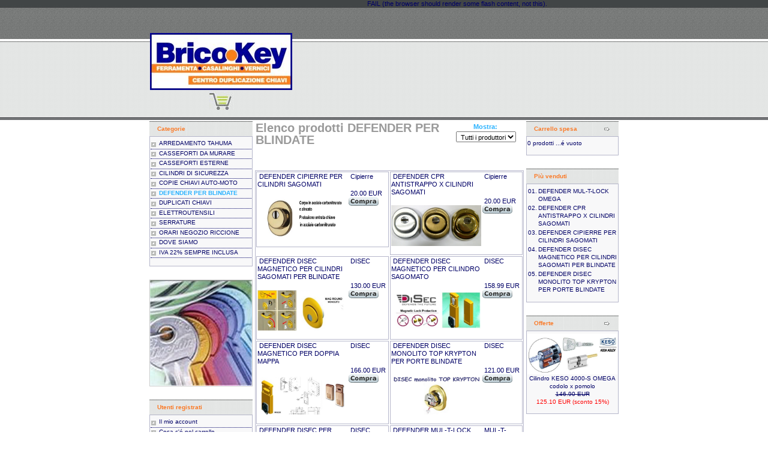

--- FILE ---
content_type: text/html
request_url: http://www.bricokey.it/catalog/index.php?cPath=58&osCsid=85nfroda6qjregq8ocq5o5u3m4
body_size: 38718
content:







<!DOCTYPE html PUBLIC "-//W3C//DTD XHTML 1.0 Transitional//EN"
    "http://www.w3.org/TR/xhtml1/DTD/xhtml1-transitional.dtd">
<html xmlns="http://www.w3.org/1999/xhtml">
  <head>
    <title>Brico-Key - specialista nel settore duplicazione chiavi e cilindri di sicurezza</title>
    <meta name="description"
    content="Brico-Key dal 1986 fornisce prodotti di qualita' e servizi di alto livello" />
    <meta name="keywords"
    content="brico key, cilindri di sicurezza, centro chiavi, duplicazione chiavi, apertura serrature bloccate, chiavi protette, impianti a chiave unica, ricostruzioni chiavi, codifica chiavi con transponder,
  codifica chiavi centralina auto, impianti masterizzati, serrature, sostituzione serrature, casseforti, tessere di proprieta', copie radiocomandi, lucchetti, porte blindate, vernici, collanti, adesivi,
  materiale elettrico, utensileria manuale, utensileria elettrica, ricambi ec accessori, giardinaggio, ravenna, rimini," />
    <meta name="webdesigner" content="roberta@chierinet.it" />
    <meta name="author" content="Brico Key" />
    <meta name="copyright" content="Brico Key" />
    <meta name="robots" content="all" />
    <meta name="revisit-after" content="10 days" />
    <!-- Brico Key - Consulenze professionali e cortesia nel servizio sono i nostri principi base nella cura del cliente -->
<meta http-equiv="content-type" content="text/html; charset=windows-1252">
<base href="http://www.bricokey.it/catalog/" />
<link href="/style.css" rel="stylesheet" type="text/css">
<link rel="stylesheet" type="text/css" href="/catalog/css/stylesheet.css">
<link rel="stylesheet" type="text/css" href="/catalog/css/csslayout.css" />
<link rel="stylesheet" type="text/css" href="/catalog/css/csspresentazione.css" />
<script type="text/javascript" language="javascript" src="/catalog/js/misc.js"></script>
<script type="text/javascript" language="javascript" src="/catalog/includes/general.js"></script>
<script language="javascript"><!--
var form = "";
var submitted = false;
var error = false;
var error_message = "";

function check_input(field_name, field_size, message) {
  if (form.elements[field_name] && (form.elements[field_name].type != "hidden")) {
    var field_value = form.elements[field_name].value;

    if (field_value == '' || field_value.length < field_size) {
      error_message = error_message + "* " + message + "\n";
      error = true;
    }
  }
}

function check_radio(field_name, message) {
  var isChecked = false;

  if (form.elements[field_name] && (form.elements[field_name].type != "hidden")) {
    var radio = form.elements[field_name];

    for (var i=0; i<radio.length; i++) {
      if (radio[i].checked == true) {
        isChecked = true;
        break;
      }
    }

    if (isChecked == false) {
      error_message = error_message + "* " + message + "\n";
      error = true;
    }
  }
}

function check_select(field_name, field_default, message) {
  if (form.elements[field_name] && (form.elements[field_name].type != "hidden")) {
    var field_value = form.elements[field_name].value;

    if (field_value == field_default) {
      error_message = error_message + "* " + message + "\n";
      error = true;
    }
  }
}

function check_password(field_name_1, field_name_2, field_size, message_1, message_2) {
  if (form.elements[field_name_1] && (form.elements[field_name_1].type != "hidden")) {
    var password = form.elements[field_name_1].value;
    var confirmation = form.elements[field_name_2].value;

    if (password == '' || password.length < field_size) {
      error_message = error_message + "* " + message_1 + "\n";
      error = true;
    } else if (password != confirmation) {
      error_message = error_message + "* " + message_2 + "\n";
      error = true;
    }
  }
}

function check_password_new(field_name_1, field_name_2, field_name_3, field_size, message_1, message_2, message_3) {
  if (form.elements[field_name_1] && (form.elements[field_name_1].type != "hidden")) {
    var password_current = form.elements[field_name_1].value;
    var password_new = form.elements[field_name_2].value;
    var password_confirmation = form.elements[field_name_3].value;

    if (password_current == '' || password_current.length < field_size) {
      error_message = error_message + "* " + message_1 + "\n";
      error = true;
    } else if (password_new == '' || password_new.length < field_size) {
      error_message = error_message + "* " + message_2 + "\n";
      error = true;
    } else if (password_new != password_confirmation) {
      error_message = error_message + "* " + message_3 + "\n";
      error = true;
    }
  }
}

function check_form(form_name) {
  if (submitted == true) {
    alert("Questo modulo &eacute; gi&agrave; stato inviato. Premi ok e aspetta che termini il processo.");
    return false;
  }

  error = false;
  form = form_name;
  error_message = "Ci sono stati degli errori nella compilazione del modulo!\nEseguire le seguenti modifiche:\n\n";

  check_radio("gender", "Campo \"Sesso\" Richiesto.");

  check_input("firstname", 2, "Il campo \"Nome\" deve contentere minimo 2 caratteri.");
  check_input("lastname", 2, "Il campo \"Cognome\" deve contenere minimo 2 caratteri.");

  check_input("dob", 10, "La \"Data di nascita\" deve essere inserita seguendo il formato MM/DD/YYYY (eg. 21/05/1970).");

  check_input("email_address", 6, "Il campo \"Indirizzo E-Mail\" deve contentere minimo 6 caratteri.");
  check_input("street_address", 5, "Il campo \"Indirizzo\" deve contentere minimo 5 caratteri.");
  check_input("postcode", 5, "Il campo \"CAP\" deve contentere minimo 5 caratteri.");
  check_input("city", 3, "Il campo \"Citt&agrave;\" deve contentere minimo 3 caratteri.");

  check_input("state", 2, "Il campo \"Stato/Provincia\" deve contentere minimo 2 caratteri.");

  check_select("country", "", "Seleziona una Nazione del men&ugrave; a scorrimento.");

  check_input("telephone", 3, "Il campo \"Numero di telefono\" deve contentere minimo 3 caratteri.");

  check_password("password", "confirmation", 5, "Il campo \"Password\" deve contentere minimo 5 caratteri.", "Le Password \"Password\" e \"Conferma password\" inserite non corrispondono.");
  check_password_new("password_current", "password_new", "password_confirmation", 5, "Il campo \"Password\" deve contentere minimo 5 caratteri.", "Il campo \"Nuova Password\" deve contentere minimo 5 caratteri.", "Le Password \"Password Attuale\" e \"Nuova Password\" inserite non corrispondono .");

  if (error == true) {
    alert(error_message);
    return false;
  } else {
    submitted = true;
    return true;
  }
}

function check_form_as() {
  var error_message = "Ci sono stati degli errori nella compilazione del modulo!\nEseguire le seguenti modifiche:\n\n";
  var error_found = false;
  var error_field;
  var keywords = document.advanced_search.keywords.value;
  var dfrom = document.advanced_search.dfrom.value;
  var dto = document.advanced_search.dto.value;
  var pfrom = document.advanced_search.pfrom.value;
  var pto = document.advanced_search.pto.value;
  var pfrom_float;
  var pto_float;

  if ( ((keywords == '') || (keywords.length < 1)) && ((dfrom == '') || (dfrom == 'mm/dd/yyyy') || (dfrom.length < 1)) && ((dto == '') || (dto == 'mm/dd/yyyy') || (dto.length < 1)) && ((pfrom == '') || (pfrom.length < 1)) && ((pto == '') || (pto.length < 1)) ) {
    error_message = error_message + "* ERROR_AT_LEAST_ONE_INPUT\n";
    error_field = document.advanced_search.keywords;
    error_found = true;
  }

  if ((dfrom.length > 0) && (dfrom != 'mm/dd/yyyy')) {
    if (!IsValidDate(dfrom, 'mm/dd/yyyy')) {
      error_message = error_message + "* ERROR_INVALID_FROM_DATE\n";
      error_field = document.advanced_search.dfrom;
      error_found = true;
    }
  }

  if ((dto.length > 0) && (dto != 'mm/dd/yyyy')) {
    if (!IsValidDate(dto, 'mm/dd/yyyy')) {
      error_message = error_message + "* ERROR_INVALID_TO_DATE\n";
      error_field = document.advanced_search.dto;
      error_found = true;
    }
  }

  if ((dfrom.length > 0) && (dfrom != 'mm/dd/yyyy') && (IsValidDate(dfrom, 'mm/dd/yyyy')) && (dto.length > 0) && (dto != 'mm/dd/yyyy') && (IsValidDate(dto, 'mm/dd/yyyy'))) {
    if (!CheckDateRange(document.advanced_search.dfrom, document.advanced_search.dto)) {
      error_message = error_message + "* ERROR_TO_DATE_LESS_THAN_FROM_DATE\n";
      error_field = document.advanced_search.dto;
      error_found = true;
    }
  }

  if (pfrom.length > 0) {
    pfrom_float = parseFloat(pfrom);
    if (isNaN(pfrom_float)) {
      error_message = error_message + "* ERROR_PRICE_FROM_MUST_BE_NUM\n";
      error_field = document.advanced_search.pfrom;
      error_found = true;
    }
  } else {
    pfrom_float = 0;
  }

  if (pto.length > 0) {
    pto_float = parseFloat(pto);
    if (isNaN(pto_float)) {
      error_message = error_message + "* ERROR_PRICE_TO_MUST_BE_NUM\n";
      error_field = document.advanced_search.pto;
      error_found = true;
    }
  } else {
    pto_float = 0;
  }

  if ( (pfrom.length > 0) && (pto.length > 0) ) {
    if ( (!isNaN(pfrom_float)) && (!isNaN(pto_float)) && (pto_float < pfrom_float) ) {
      error_message = error_message + "* ERROR_PRICE_TO_LESS_THAN_PRICE_FROM\n";
      error_field = document.advanced_search.pto;
      error_found = true;
    }
  }

  if (error_found == true) {
    alert(error_message);
    error_field.focus();
    return false;
  } else {
    RemoveFormatString(document.advanced_search.dfrom, "mm/dd/yyyy");
    RemoveFormatString(document.advanced_search.dto, "mm/dd/yyyy");
    return true;
  }
}

function session_win() {
  window.open("http://www.bricokey.it/catalog/info_shopping_cart.php?osCsid=0h7nem8ovci256dshio7mvikt4","info_shopping_cart","height=460,width=430,toolbar=no,statusbar=no,scrollbars=yes").focus();
}

function checkForm() {
  var error = 0;
  var error_message = "Ci sono stati degli errori nella compilazione del modulo!\nEseguire le seguenti modifiche:\n\n";

  var review = document.product_reviews_write.review.value;

  if (review.length < 50) {
    error_message = error_message + "* Il testo delle 'Recensioni' deve essere di almeno 50 caratteri.\n";
    error = 1;
  }

  if ((document.product_reviews_write.rating[0].checked) || (document.product_reviews_write.rating[1].checked) || (document.product_reviews_write.rating[2].checked) || (document.product_reviews_write.rating[3].checked) || (document.product_reviews_write.rating[4].checked)) {
  } else {
    error_message = error_message + "* Devi votare il prodotto per recensirlo.\n";
    error = 1;
  }

  if (error == 1) {
    alert(error_message);
    return false;
  } else {
    return true;
  }
}

//--></script>
</head>
<body>
<!--
<table border="0" width="100%" cellspacing="0" cellpadding="0">
  <tr class="header">
    <td valign="middle"><a href="http://www.bricokey.it/catalog/index.php?osCsid=0h7nem8ovci256dshio7mvikt4"><img src="/catalog/images/oscommerce.gif" border="0" alt="osCommerce" title=" osCommerce "></a></td>
    <td align="right" valign="bottom"><a href="http://www.bricokey.it/catalog/account.php?osCsid=0h7nem8ovci256dshio7mvikt4"><img src="/catalog/images/header_account.gif" border="0" alt="Il mio account" title=" Il mio account "></a>&nbsp;&nbsp;<a href="http://www.bricokey.it/catalog/shopping_cart.php?osCsid=0h7nem8ovci256dshio7mvikt4"><img src="/catalog/images/header_cart.gif" border="0" alt="Cosa c'&eacute; nel carrello" title=" Cosa c'&eacute; nel carrello "></a>&nbsp;&nbsp;<a href="http://www.bricokey.it/catalog/checkout_shipping.php?osCsid=0h7nem8ovci256dshio7mvikt4"><img src="/catalog/images/header_checkout.gif" border="0" alt="Acquista" title=" Acquista "></a>&nbsp;&nbsp;</td>
  </tr>
</table>
-->
<!--
<table border="0" width="100%" cellspacing="0" cellpadding="1">
  <tr class="headerNavigation">
    <td class="headerNavigation">&nbsp;&nbsp;<a href="http://www.bricokey.it" class="headerNavigation">Home Page</a> &raquo; <a href="http://www.bricokey.it/catalog/index.php?osCsid=0h7nem8ovci256dshio7mvikt4" class="headerNavigation">Catalogo</a> &raquo; <a href="http://www.bricokey.it/catalog/index.php?cPath=58&osCsid=0h7nem8ovci256dshio7mvikt4" class="headerNavigation">DEFENDER PER BLINDATE</a></td>
    <td align="right" class="headerNavigation"><a href="http://www.bricokey.it/catalog/account.php?osCsid=0h7nem8ovci256dshio7mvikt4" class="headerNavigation">Il mio account</a> &nbsp;|&nbsp; <a href="http://www.bricokey.it/catalog/shopping_cart.php?osCsid=0h7nem8ovci256dshio7mvikt4" class="headerNavigation">Cosa c'&eacute; nel carrello</a> &nbsp;|&nbsp; <a href="http://www.bricokey.it/catalog/checkout_shipping.php?osCsid=0h7nem8ovci256dshio7mvikt4" class="headerNavigation">Acquista</a> &nbsp;&nbsp;</td>
  </tr>
</table>
-->
<table style="width:100%; height:100%">
	<tr>
		<td style="width:50%; background:url(/images/tal.jpg) top right repeat-x">&nbsp;</td>
		<td style="width:766px; background:url(/images/tal.jpg) top left repeat-x">
			<table style="width:766px">
				<tr>
					<td style="width:237px; height:200px;"><div align="center"><a href="/index.html"><img src="/images/logo_brico.jpg" alt="" width="237" height="95" border="0" align="top" style="margin:55px 0px 0px 0px;" /></a>
              <br />
              <br />
              <br style="line-height:3px" />
               <a href="/catalog/"><img src="/images/carrello.jpg" width="40" height="30" border="0" /></a>
            </div></td>
					<td style="width:529px"><!--•••••••••••••FLASH••••••••••••••-->
						<object classid="clsid:D27CDB6E-AE6D-11cf-96B8-444553540000" codebase="http://download.macromedia.com/pub/shockwave/cabs/flash/swflash.cab#version=7,0,19,0" width="529" height="200">
											<param name="movie" value="/flash/menu.swf?button=0" />
											<param name="quality" value="high" />
											<param name="menu" value="false" />
											<param name="wmode" value="transparent" />
											<!--[if !IE]> <-->
											<object data="/flash/menu.swf?button=0"
													width="529" height="200" type="application/x-shockwave-flash">
											 <param name="quality" value="high" />
											 <param name="menu" value="false" />
											 <param name="wmode" value="transparent" />
											 <param name="pluginurl" value="http://www.macromedia.com/go/getflashplayer" />
											 FAIL (the browser should render some flash content, not this).
											</object><!--> <![endif]-->
						</object>
					</td><!--•••••••••••••FLASH••••••••••••••-->
				</tr>
				<tr>
					<td colspan="2">








<!-- header //-->

      <div id="bodyblock">
      <table width="100%">
      <tr>
<!-- left_navigation //-->
<td width="170">
        <div id="l-col1">
        <table width="100%">
<!-- categories //-->
          <tr>
            <td class="tdCategorie">
<table border="0" width="100%" cellspacing="0" cellpadding="0">
  <tr>
    <td height="13" class="infoBoxHeadingScuro"><img src="/catalog/images/infobox/cornerleftscuro.gif" border="0" alt=""></td>
    <td width="100%" height="13" class="infoBoxHeadingScuro">Categorie</td>
    <td height="13" class="infoBoxHeadingScuro" nowrap><img src="/catalog/images/infobox/cornerrightscuro.gif" border="0" alt=""></td>
  </tr>
</table>
<table border="0" width="100%" cellspacing="0" cellpadding="1" class="infoBox">
  <tr>
    <td><table border="0" width="100%" cellspacing="0" cellpadding="3" class="infoBoxContents">
  <tr>
    <td><img src="/catalog/images/pixel_trans.gif" border="0" alt="" width="100%" height="1"></td>
  </tr>
  <tr>
    <td class="boxText"><a href="http://www.bricokey.it/catalog/index.php?cPath=40&osCsid=0h7nem8ovci256dshio7mvikt4" class="firstCat" >ARREDAMENTO TAHUMA</a><br><a href="http://www.bricokey.it/catalog/index.php?cPath=34&osCsid=0h7nem8ovci256dshio7mvikt4" class="firstCat" >CASSEFORTI DA MURARE</a><br><a href="http://www.bricokey.it/catalog/index.php?cPath=22&osCsid=0h7nem8ovci256dshio7mvikt4" class="firstCat" >CASSEFORTI ESTERNE</a><br><a href="http://www.bricokey.it/catalog/index.php?cPath=23&osCsid=0h7nem8ovci256dshio7mvikt4" class="firstCat" >CILINDRI DI SICUREZZA</a><br><a href="http://www.bricokey.it/catalog/index.php?cPath=52&osCsid=0h7nem8ovci256dshio7mvikt4" class="firstCat" >COPIE CHIAVI AUTO-MOTO</a><br><a href="http://www.bricokey.it/catalog/index.php?cPath=58&osCsid=0h7nem8ovci256dshio7mvikt4" class="firstCat" ><b>DEFENDER PER BLINDATE</b></a><br><a href="http://www.bricokey.it/catalog/index.php?cPath=33&osCsid=0h7nem8ovci256dshio7mvikt4" class="firstCat" >DUPLICATI CHIAVI</a><br><a href="http://www.bricokey.it/catalog/index.php?cPath=39&osCsid=0h7nem8ovci256dshio7mvikt4" class="firstCat" >ELETTROUTENSILI</a><br><a href="http://www.bricokey.it/catalog/index.php?cPath=27&osCsid=0h7nem8ovci256dshio7mvikt4" class="firstCat" >SERRATURE</a><br><a href="http://www.bricokey.it/catalog/index.php?cPath=55&osCsid=0h7nem8ovci256dshio7mvikt4" class="firstCat" >ORARI NEGOZIO RICCIONE</a><br><a href="http://www.bricokey.it/catalog/index.php?cPath=57&osCsid=0h7nem8ovci256dshio7mvikt4" class="firstCat" >DOVE SIAMO</a><br><a href="http://www.bricokey.it/catalog/index.php?cPath=59&osCsid=0h7nem8ovci256dshio7mvikt4" class="firstCat" >IVA 22% SEMPRE INCLUSA</a><br></td>
  </tr>
  <tr>
    <td><img src="/catalog/images/pixel_trans.gif" border="0" alt="" width="100%" height="10"></td>
  </tr>
</table>
</td>
  </tr>
</table>
            </td>
          </tr>
<!-- categories_eof //-->
<tr><td>
<img src="/catalog/immagini/random/rnd8.jpg" alt="" style="margin-bottom: 20px;border: 1px solid #CCCCCC" />
</td></tr>
<!-- information //-->
          <tr>
            <td class="tdCategorie">


<table border="0" width="100%" cellspacing="0" cellpadding="0">
  <tr>
    <td height="13" class="infoBoxHeadingScuro"><img src="/catalog/images/infobox/cornerleftscuro.gif" border="0" alt=""></td>
    <td width="100%" height="13" class="infoBoxHeadingScuro">Utenti registrati</td>
    <td height="13" class="infoBoxHeadingScuro" nowrap><img src="/catalog/images/infobox/cornerrightscuro.gif" border="0" alt=""></td>
  </tr>
</table>
<table border="0" width="100%" cellspacing="0" cellpadding="1" class="infoBox">
  <tr>
    <td><table border="0" width="100%" cellspacing="0" cellpadding="3" class="infoBoxContents">
  <tr>
    <td><img src="/catalog/images/pixel_trans.gif" border="0" alt="" width="100%" height="1"></td>
  </tr>
  <tr>
    <td class="boxText"><a class="firstCat" href="http://www.bricokey.it/catalog/account.php?osCsid=0h7nem8ovci256dshio7mvikt4">Il mio account</a><br><a class="firstCat" href="http://www.bricokey.it/catalog/shopping_cart.php?osCsid=0h7nem8ovci256dshio7mvikt4">Cosa c'&eacute; nel carrello</a><br><a class="firstCat" href="http://www.bricokey.it/catalog/checkout_shipping.php?osCsid=0h7nem8ovci256dshio7mvikt4">Acquista</a></td>
  </tr>
  <tr>
    <td><img src="/catalog/images/pixel_trans.gif" border="0" alt="" width="100%" height="10"></td>
  </tr>
</table>
</td>
  </tr>
</table>
            </td>
          </tr>
<!-- information_eof //-->

<tr><td>
<img src="/catalog/immagini/random/rnd6v.jpg" alt="" style="margin-bottom: 20px;border: 1px solid #CCCCCC" />
</td></tr>
<!-- information //-->
          <tr>
            <td class="tdCategorie">
<table border="0" width="100%" cellspacing="0" cellpadding="0">
  <tr>
    <td height="13" class="infoBoxHeadingScuro"><img src="/catalog/images/infobox/cornerleftscuro.gif" border="0" alt=""></td>
    <td width="100%" height="13" class="infoBoxHeadingScuro">Informazioni</td>
    <td height="13" class="infoBoxHeadingScuro" nowrap><img src="/catalog/images/infobox/cornerrightscuro.gif" border="0" alt=""></td>
  </tr>
</table>
<table border="0" width="100%" cellspacing="0" cellpadding="1" class="infoBox">
  <tr>
    <td><table border="0" width="100%" cellspacing="0" cellpadding="3" class="infoBoxContents">
  <tr>
    <td><img src="/catalog/images/pixel_trans.gif" border="0" alt="" width="100%" height="1"></td>
  </tr>
  <tr>
    <td class="boxText"><a class="firstCat" href="http://www.bricokey.it/catalog/shipping.php?osCsid=0h7nem8ovci256dshio7mvikt4">Spedizioni  e Consegna</a><br><a class="firstCat" href="http://www.bricokey.it/catalog/conditions.php?osCsid=0h7nem8ovci256dshio7mvikt4">Condizioni d'uso</a><br></td>
  </tr>
  <tr>
    <td><img src="/catalog/images/pixel_trans.gif" border="0" alt="" width="100%" height="10"></td>
  </tr>
</table>
</td>
  </tr>
</table>
            </td>
          </tr>
<!-- information_eof //-->
		</table>
        </div>


</td>
<!-- left_navigation_eof //-->
<!-- header_eof //-->
<!-- body //-->
<!-- body_text //-->
<td>
        <div id="cont1">
    <table border="0" width="100%" cellspacing="0" cellpadding="0">
      <tr>
        <td><table border="0" width="100%" cellspacing="0" cellpadding="0">
          <tr>
            <td class="pageHeading">Elenco prodotti&nbsp;DEFENDER PER BLINDATE</td>

            <td align="center" class="main"><form name="filter" action="index.php" method="get"><b>Mostra:</b>&nbsp;<input type="hidden" name="cPath" value="58"><input type="hidden" name="sort" value="4a"><select name="filter_id" onchange="this.form.submit()"><option value="" SELECTED>Tutti i produttori</option><option value="52">Cipierre</option><option value="54">DISEC</option><option value="53">MUL-T-LOCK</option></select></form></td>

            <td align="right">&nbsp;</td>
          </tr>
        </table></td>
      </tr>
      <tr>
        <td><img src="/catalog/images/pixel_trans.gif" border="0" alt="" width="100%" height="10"></td>
      </tr>
    	<tr>
      <td class="productListing-data"></td>    
    	</tr>
      <tr>
        <td><img src="/catalog/images/pixel_trans.gif" border="0" alt="" width="100%" height="10"></td>
      </tr>

      <tr>
        <td><img src="/catalog/images/pixel_trans.gif" border="0" alt="" width="100%" height="10"></td>
      </tr>
      <tr>
        <td><table border="0" width="100%" cellspacing="0" cellpadding="2" class="productListing">
<tr><td width="50%">
<table width="100%" border="0" class="productListing">
<tr>
	<td width="60%">
&nbsp;<a href="http://www.bricokey.it/catalog/product_info.php?cPath=58&products_id=260&osCsid=0h7nem8ovci256dshio7mvikt4">DEFENDER CIPIERRE PER CILINDRI SAGOMATI</a>&nbsp;	</td>
	<td width="40%">
&nbsp;<a href="http://www.bricokey.it/catalog/index.php?manufacturers_id=52&osCsid=0h7nem8ovci256dshio7mvikt4">Cipierre</a>&nbsp;	</td>
</tr>
<tr>
	<td>
&nbsp;<a href="http://www.bricokey.it/catalog/product_info.php?cPath=58&products_id=260&osCsid=0h7nem8ovci256dshio7mvikt4"><img src="/catalog/images/cipierre 310.jpg" border="0" alt="DEFENDER CIPIERRE PER CILINDRI SAGOMATI" title=" DEFENDER CIPIERRE PER CILINDRI SAGOMATI " width="150" height="68"></a>&nbsp;	</td>
	<td>
&nbsp;20.00 EUR&nbsp;<br /><a href="http://www.bricokey.it/catalog/index.php?cPath=58&sort=4a&action=buy_now&products_id=260&osCsid=0h7nem8ovci256dshio7mvikt4"><img src="includes/languages/italian/images/buttons/button_buy_now.gif" border="0" alt="Compra Ora" title=" Compra Ora "></a>&nbsp;	</td>
</tr>
</table>
</td>
<td width="50%">
<table width="100%" border="0" class="productListing">
<tr>
	<td width="60%">
&nbsp;<a href="http://www.bricokey.it/catalog/product_info.php?cPath=58&products_id=308&osCsid=0h7nem8ovci256dshio7mvikt4">DEFENDER CPR ANTISTRAPPO X CILINDRI SAGOMATI</a>&nbsp;	</td>
	<td width="40%">
&nbsp;<a href="http://www.bricokey.it/catalog/index.php?manufacturers_id=52&osCsid=0h7nem8ovci256dshio7mvikt4">Cipierre</a>&nbsp;	</td>
</tr>
<tr>
	<td>
&nbsp;<a href="http://www.bricokey.it/catalog/product_info.php?cPath=58&products_id=308&osCsid=0h7nem8ovci256dshio7mvikt4"><img src="/catalog/images/Riccione-20120218-00089modif. (800x408).jpg" border="0" alt="DEFENDER CPR ANTISTRAPPO X CILINDRI SAGOMATI" title=" DEFENDER CPR ANTISTRAPPO X CILINDRI SAGOMATI " width="150" height="68"></a>&nbsp;	</td>
	<td>
&nbsp;20.00 EUR&nbsp;<br /><a href="http://www.bricokey.it/catalog/index.php?cPath=58&sort=4a&action=buy_now&products_id=308&osCsid=0h7nem8ovci256dshio7mvikt4"><img src="includes/languages/italian/images/buttons/button_buy_now.gif" border="0" alt="Compra Ora" title=" Compra Ora "></a>&nbsp;	</td>
</tr>
</table>
</td>
</tr><tr><td width="50%">
<table width="100%" border="0" class="productListing">
<tr>
	<td width="60%">
&nbsp;<a href="http://www.bricokey.it/catalog/product_info.php?cPath=58&products_id=273&osCsid=0h7nem8ovci256dshio7mvikt4">DEFENDER DISEC  MAGNETICO PER CILINDRI SAGOMATI PER BLINDATE</a>&nbsp;	</td>
	<td width="40%">
&nbsp;<a href="http://www.bricokey.it/catalog/index.php?manufacturers_id=54&osCsid=0h7nem8ovci256dshio7mvikt4">DISEC</a>&nbsp;	</td>
</tr>
<tr>
	<td>
&nbsp;<a href="http://www.bricokey.it/catalog/product_info.php?cPath=58&products_id=273&osCsid=0h7nem8ovci256dshio7mvikt4"><img src="/catalog/images/MRM29.jpg" border="0" alt="DEFENDER DISEC  MAGNETICO PER CILINDRI SAGOMATI PER BLINDATE" title=" DEFENDER DISEC  MAGNETICO PER CILINDRI SAGOMATI PER BLINDATE " width="150" height="68"></a>&nbsp;	</td>
	<td>
&nbsp;130.00 EUR&nbsp;<br /><a href="http://www.bricokey.it/catalog/index.php?cPath=58&sort=4a&action=buy_now&products_id=273&osCsid=0h7nem8ovci256dshio7mvikt4"><img src="includes/languages/italian/images/buttons/button_buy_now.gif" border="0" alt="Compra Ora" title=" Compra Ora "></a>&nbsp;	</td>
</tr>
</table>
</td>
<td width="50%">
<table width="100%" border="0" class="productListing">
<tr>
	<td width="60%">
&nbsp;<a href="http://www.bricokey.it/catalog/product_info.php?cPath=58&products_id=272&osCsid=0h7nem8ovci256dshio7mvikt4">DEFENDER DISEC  MAGNETICO PER CILINDRO SAGOMATO</a>&nbsp;	</td>
	<td width="40%">
&nbsp;<a href="http://www.bricokey.it/catalog/index.php?manufacturers_id=54&osCsid=0h7nem8ovci256dshio7mvikt4">DISEC</a>&nbsp;	</td>
</tr>
<tr>
	<td>
&nbsp;<a href="http://www.bricokey.it/catalog/product_info.php?cPath=58&products_id=272&osCsid=0h7nem8ovci256dshio7mvikt4"><img src="/catalog/images/MG033.jpg" border="0" alt="DEFENDER DISEC  MAGNETICO PER CILINDRO SAGOMATO" title=" DEFENDER DISEC  MAGNETICO PER CILINDRO SAGOMATO " width="150" height="68"></a>&nbsp;	</td>
	<td>
&nbsp;158.99 EUR&nbsp;<br /><a href="http://www.bricokey.it/catalog/index.php?cPath=58&sort=4a&action=buy_now&products_id=272&osCsid=0h7nem8ovci256dshio7mvikt4"><img src="includes/languages/italian/images/buttons/button_buy_now.gif" border="0" alt="Compra Ora" title=" Compra Ora "></a>&nbsp;	</td>
</tr>
</table>
</td>
</tr><tr><td width="50%">
<table width="100%" border="0" class="productListing">
<tr>
	<td width="60%">
&nbsp;<a href="http://www.bricokey.it/catalog/product_info.php?cPath=58&products_id=271&osCsid=0h7nem8ovci256dshio7mvikt4">DEFENDER DISEC  MAGNETICO PER DOPPIA MAPPA</a>&nbsp;	</td>
	<td width="40%">
&nbsp;<a href="http://www.bricokey.it/catalog/index.php?manufacturers_id=54&osCsid=0h7nem8ovci256dshio7mvikt4">DISEC</a>&nbsp;	</td>
</tr>
<tr>
	<td>
&nbsp;<a href="http://www.bricokey.it/catalog/product_info.php?cPath=58&products_id=271&osCsid=0h7nem8ovci256dshio7mvikt4"><img src="/catalog/images/mg220.jpg" border="0" alt="DEFENDER DISEC  MAGNETICO PER DOPPIA MAPPA" title=" DEFENDER DISEC  MAGNETICO PER DOPPIA MAPPA " width="150" height="68"></a>&nbsp;	</td>
	<td>
&nbsp;166.00 EUR&nbsp;<br /><a href="http://www.bricokey.it/catalog/index.php?cPath=58&sort=4a&action=buy_now&products_id=271&osCsid=0h7nem8ovci256dshio7mvikt4"><img src="includes/languages/italian/images/buttons/button_buy_now.gif" border="0" alt="Compra Ora" title=" Compra Ora "></a>&nbsp;	</td>
</tr>
</table>
</td>
<td width="50%">
<table width="100%" border="0" class="productListing">
<tr>
	<td width="60%">
&nbsp;<a href="http://www.bricokey.it/catalog/product_info.php?cPath=58&products_id=323&osCsid=0h7nem8ovci256dshio7mvikt4">DEFENDER DISEC  MONOLITO TOP KRYPTON PER PORTE BLINDATE</a>&nbsp;	</td>
	<td width="40%">
&nbsp;<a href="http://www.bricokey.it/catalog/index.php?manufacturers_id=54&osCsid=0h7nem8ovci256dshio7mvikt4">DISEC</a>&nbsp;	</td>
</tr>
<tr>
	<td>
&nbsp;<a href="http://www.bricokey.it/catalog/product_info.php?cPath=58&products_id=323&osCsid=0h7nem8ovci256dshio7mvikt4"><img src="/catalog/images/top krypton.jpg" border="0" alt="DEFENDER DISEC  MONOLITO TOP KRYPTON PER PORTE BLINDATE" title=" DEFENDER DISEC  MONOLITO TOP KRYPTON PER PORTE BLINDATE " width="150" height="68"></a>&nbsp;	</td>
	<td>
&nbsp;121.00 EUR&nbsp;<br /><a href="http://www.bricokey.it/catalog/index.php?cPath=58&sort=4a&action=buy_now&products_id=323&osCsid=0h7nem8ovci256dshio7mvikt4"><img src="includes/languages/italian/images/buttons/button_buy_now.gif" border="0" alt="Compra Ora" title=" Compra Ora "></a>&nbsp;	</td>
</tr>
</table>
</td>
</tr><tr><td width="50%">
<table width="100%" border="0" class="productListing">
<tr>
	<td width="60%">
&nbsp;<a href="http://www.bricokey.it/catalog/product_info.php?cPath=58&products_id=274&osCsid=0h7nem8ovci256dshio7mvikt4">DEFENDER DISEC PER CILINDRO SAGOMATO</a>&nbsp;	</td>
	<td width="40%">
&nbsp;<a href="http://www.bricokey.it/catalog/index.php?manufacturers_id=54&osCsid=0h7nem8ovci256dshio7mvikt4">DISEC</a>&nbsp;	</td>
</tr>
<tr>
	<td>
&nbsp;<a href="http://www.bricokey.it/catalog/product_info.php?cPath=58&products_id=274&osCsid=0h7nem8ovci256dshio7mvikt4"><img src="/catalog/images/SG08.jpg" border="0" alt="DEFENDER DISEC PER CILINDRO SAGOMATO" title=" DEFENDER DISEC PER CILINDRO SAGOMATO " width="150" height="68"></a>&nbsp;	</td>
	<td>
&nbsp;33.00 EUR&nbsp;<br /><a href="http://www.bricokey.it/catalog/index.php?cPath=58&sort=4a&action=buy_now&products_id=274&osCsid=0h7nem8ovci256dshio7mvikt4"><img src="includes/languages/italian/images/buttons/button_buy_now.gif" border="0" alt="Compra Ora" title=" Compra Ora "></a>&nbsp;	</td>
</tr>
</table>
</td>
<td width="50%">
<table width="100%" border="0" class="productListing">
<tr>
	<td width="60%">
&nbsp;<a href="http://www.bricokey.it/catalog/product_info.php?cPath=58&products_id=213&osCsid=0h7nem8ovci256dshio7mvikt4">DEFENDER MUL-T-LOCK OMEGA</a>&nbsp;	</td>
	<td width="40%">
&nbsp;<a href="http://www.bricokey.it/catalog/index.php?manufacturers_id=53&osCsid=0h7nem8ovci256dshio7mvikt4">MUL-T-LOCK</a>&nbsp;	</td>
</tr>
<tr>
	<td>
&nbsp;<a href="http://www.bricokey.it/catalog/product_info.php?cPath=58&products_id=213&osCsid=0h7nem8ovci256dshio7mvikt4"><img src="/catalog/images/20160307_092443_resized_1.jpg" border="0" alt="DEFENDER MUL-T-LOCK OMEGA" title=" DEFENDER MUL-T-LOCK OMEGA " width="150" height="68"></a>&nbsp;	</td>
	<td>
&nbsp;64.00 EUR&nbsp;<br /><a href="http://www.bricokey.it/catalog/index.php?cPath=58&sort=4a&action=buy_now&products_id=213&osCsid=0h7nem8ovci256dshio7mvikt4"><img src="includes/languages/italian/images/buttons/button_buy_now.gif" border="0" alt="Compra Ora" title=" Compra Ora "></a>&nbsp;	</td>
</tr>
</table>
</td>
</tr></table>
<table border="0" width="100%" cellspacing="0" cellpadding="2">
  <tr>
    <td class="smallText">Visualizzati <b>1</b> su <b>8</b> (di <b>8</b> prodotti)</td>
    <td class="smallText" align="right">Pagina dei risultati: &nbsp;<b>1</b>&nbsp;</td>
  </tr>
</table>
</td>
      </tr>
    </table>
        </div>
</td>
<!-- body_text_eof //-->
<td width="125">
<div id="right1">
    <table border="0" width="125" cellspacing="0" cellpadding="2">
<!-- right_navigation //-->
<!-- shopping_cart //-->
          <tr>
            <td>
<table border="0" width="100%" cellspacing="0" cellpadding="0">
  <tr>
    <td height="13" class="infoBoxHeadingScuro"><img src="/catalog/images/infobox/cornerleftscuro.gif" border="0" alt=""></td>
    <td width="100%" height="13" class="infoBoxHeadingScuro">Carrello spesa</td>
    <td height="13" class="infoBoxHeadingScuro" nowrap><a href="http://www.bricokey.it/catalog/shopping_cart.php?osCsid=0h7nem8ovci256dshio7mvikt4"><img src="/catalog/images/infobox/arrow_right.gif" border="0" alt="Altro" title=" Altro "></a><img src="/catalog/images/infobox/cornerrightscuro.gif" border="0" alt=""></td>
  </tr>
</table>
<table border="0" width="100%" cellspacing="0" cellpadding="1" class="infoBox">
  <tr>
    <td><table border="0" width="100%" cellspacing="0" cellpadding="3" class="infoBoxContents">
  <tr>
    <td><img src="/catalog/images/pixel_trans.gif" border="0" alt="" width="100%" height="1"></td>
  </tr>
  <tr>
    <td class="boxText">0 prodotti ...&eacute; vuoto</td>
  </tr>
  <tr>
    <td><img src="/catalog/images/pixel_trans.gif" border="0" alt="" width="100%" height="10"></td>
  </tr>
</table>
</td>
  </tr>
</table>
            </td>
          </tr>
<!-- shopping_cart_eof //-->
<!-- best_sellers //-->
          <tr>
            <td>
<table border="0" width="100%" cellspacing="0" cellpadding="0">
  <tr>
    <td height="13" class="infoBoxHeadingScuro"><img src="/catalog/images/infobox/cornerleftscuro.gif" border="0" alt=""></td>
    <td width="100%" height="13" class="infoBoxHeadingScuro">Pi&ugrave; venduti</td>
    <td height="13" class="infoBoxHeadingScuro" nowrap><img src="/catalog/images/infobox/cornerrightscuro.gif" border="0" alt=""></td>
  </tr>
</table>
<table border="0" width="100%" cellspacing="0" cellpadding="1" class="infoBox">
  <tr>
    <td><table border="0" width="100%" cellspacing="0" cellpadding="3" class="infoBoxContents">
  <tr>
    <td><img src="/catalog/images/pixel_trans.gif" border="0" alt="" width="100%" height="1"></td>
  </tr>
  <tr>
    <td class="boxText"><table border="0" width="100%" cellspacing="0" cellpadding="1"><tr><td class="infoBoxContents" valign="top">01.</td><td class="infoBoxContents"><a href="http://www.bricokey.it/catalog/product_info.php?products_id=213&osCsid=0h7nem8ovci256dshio7mvikt4">DEFENDER MUL-T-LOCK OMEGA</a></td></tr><tr><td class="infoBoxContents" valign="top">02.</td><td class="infoBoxContents"><a href="http://www.bricokey.it/catalog/product_info.php?products_id=308&osCsid=0h7nem8ovci256dshio7mvikt4">DEFENDER CPR ANTISTRAPPO X CILINDRI SAGOMATI</a></td></tr><tr><td class="infoBoxContents" valign="top">03.</td><td class="infoBoxContents"><a href="http://www.bricokey.it/catalog/product_info.php?products_id=260&osCsid=0h7nem8ovci256dshio7mvikt4">DEFENDER CIPIERRE PER CILINDRI SAGOMATI</a></td></tr><tr><td class="infoBoxContents" valign="top">04.</td><td class="infoBoxContents"><a href="http://www.bricokey.it/catalog/product_info.php?products_id=273&osCsid=0h7nem8ovci256dshio7mvikt4">DEFENDER DISEC  MAGNETICO PER CILINDRI SAGOMATI PER BLINDATE</a></td></tr><tr><td class="infoBoxContents" valign="top">05.</td><td class="infoBoxContents"><a href="http://www.bricokey.it/catalog/product_info.php?products_id=323&osCsid=0h7nem8ovci256dshio7mvikt4">DEFENDER DISEC  MONOLITO TOP KRYPTON PER PORTE BLINDATE</a></td></tr></table></td>
  </tr>
  <tr>
    <td><img src="/catalog/images/pixel_trans.gif" border="0" alt="" width="100%" height="10"></td>
  </tr>
</table>
</td>
  </tr>
</table>
            </td>
          </tr>
<!-- best_sellers_eof //-->
<!-- specials //-->
          <tr>
            <td>
<table border="0" width="100%" cellspacing="0" cellpadding="0">
  <tr>
    <td height="13" class="infoBoxHeadingScuro"><img src="/catalog/images/infobox/cornerleftscuro.gif" border="0" alt=""></td>
    <td width="100%" height="13" class="infoBoxHeadingScuro">Offerte</td>
    <td height="13" class="infoBoxHeadingScuro" nowrap><a href="http://www.bricokey.it/catalog/specials.php?osCsid=0h7nem8ovci256dshio7mvikt4"><img src="/catalog/images/infobox/arrow_right.gif" border="0" alt="Altro" title=" Altro "></a><img src="/catalog/images/infobox/cornerrightscuro.gif" border="0" alt=""></td>
  </tr>
</table>
<table border="0" width="100%" cellspacing="0" cellpadding="1" class="infoBox">
  <tr>
    <td><table border="0" width="100%" cellspacing="0" cellpadding="3" class="infoBoxContents">
  <tr>
    <td><img src="/catalog/images/pixel_trans.gif" border="0" alt="" width="100%" height="1"></td>
  </tr>
  <tr>
    <td align="center" class="boxText"><a href="http://www.bricokey.it/catalog/product_info.php?products_id=269&osCsid=0h7nem8ovci256dshio7mvikt4"><img src="/catalog/images/keso 4000omega.jpg" border="0" alt="Cilindro KESO 4000-S OMEGA codolo x pomolo" title=" Cilindro KESO 4000-S OMEGA codolo x pomolo " width="150" height="68"></a><br><a href="http://www.bricokey.it/catalog/product_info.php?products_id=269&osCsid=0h7nem8ovci256dshio7mvikt4">Cilindro KESO 4000-S OMEGA codolo x pomolo</a><br><s>146.90 EUR</s><br><span class="productSpecialPrice">125.10 EUR (sconto 15%)</span></td>
  </tr>
  <tr>
    <td><img src="/catalog/images/pixel_trans.gif" border="0" alt="" width="100%" height="10"></td>
  </tr>
</table>
</td>
  </tr>
</table>
            </td>
          </tr>
<!-- specials_eof //-->
<!-- right_navigation_eof //-->
    </table>
</div>
</td>
<!-- body_eof //-->
</tr>
</table>
<div style="clear: both"></div>
      </div>
<!-- footer //-->
			</td>
			</tr>
			</table>
		</td>
		<td style="width:50%; background:url(/images/tal.jpg) top left repeat-x">&nbsp;</td>
	</td>
	</tr>
	<tr>
		<td style="width:50%; background:url(/images/fbg.jpg) top left repeat-x">&nbsp;</td>
		<td style="width:766px; height:141px; background:url(/images/fbg.jpg) top left repeat-x">
			<table style="width:100%">
				<tr>
					<td style="width:254px">
						<div style="margin:0px 0px 0px 32px;text-align:left;" class="link_f2">
							<br style="line-height:18px" />
							Brico-Key di Varani Alberto e Paolo snc<br />
							Via Circonvallazione 5 - 47838 Riccione (RN)<br />
							P.Iva:&nbsp; 01749710404<br />
						</div>
					</td>
					<td class="link_f">
						<div style="margin:0px 0px 0px 16px; text-align:left;">
							<br style="line-height:30px" />
              <a href="/index.html">Home</a>  &nbsp; | &nbsp; &nbsp;
			  <a href="/azienda.html">L'Azienda</a>  &nbsp; | &nbsp; &nbsp;
			  <a href="/marchi.html">Marchi trattati</a>  &nbsp; | &nbsp;
			  <a href="/servizi.html">&nbsp; I nostri servizi </a> &nbsp; | &nbsp; &nbsp;
			  <a href="/prodotti.html">Prodotti</a>  &nbsp; | &nbsp; &nbsp;
			  <a href="/partner.html">Partner</a>  &nbsp; | &nbsp; &nbsp;
			  <a href="/contatti.html">Contatti</a>
              <br />
              <br style="line-height:41px" />
							<div  class="link_f3" style="text-align:left;">Copyright &copy; Brico Key 2009 </div>
						</div>
					</td>
				</tr>
			</table>
		</td>
		<td style="width:50%; background:url(/images/fbg.jpg) top left repeat-x">&nbsp;</td>
<!--
d:\inetpub\webs\bricokeyit\catalog-->
	</tr>
</table>






<!-- footer_eof //-->
<br>
</body>
</html>





--- FILE ---
content_type: text/css
request_url: http://www.bricokey.it/style.css
body_size: 958
content:
/*††††††††††††††††††-CONSTANT-††††††††††††††††††††††††*/
body {														  	
	margin:0px 0px 0px 0px; 				  			 	 
	padding:0px 0px 0px 0px; 				 			    
	color:#5A5D5C;			 	  						   
	background-color:#FFF;  	 						  
}														 
br {line-height:0px;}							        
img {border:0px;}									   
td {							       				  
	font:normal 11px Tahoma, Arial;									 
	vertical-align:top;				  			  
	line-height:13px;						 	 
	padding:0px 0px 0px 0px;		     		
}										   	   
table {								 	  	  
	border-collapse:collapse;			 	 
	border:0px;						    	
	padding:0px 0px 0px 0px;			   
}									  
input, textarea, select{			     
	font:normal 11px Tahoma;			
	padding:2px 0px 0px 3px;		   
	margin:0px 0px 0px 0px;			  
	vertical-align:top;				 
}									
a {color:#29B2FF; text-decoration:underline}	   
a:hover {text-decoration:none;}	 
ul {						   
	padding:0px 0px 0px 0px;  
	margin:0px 0px 0px 0px;	 
	list-style:none;		
}
b {	color:#29B2FF;}						   
/*____________________________________________________*/
/*†††††††††††††††††††-INPUTS-†††††††††††††††††††††††††*/
.input_1, .ta {
	width:197px;
	border:1px solid #D0D0D0;
}
.input_h {
	width:128px;
	background-color:#E0E2E1;
	border:1px solid #777A78;
	height:21px;
	margin:0px 3px 0px 32px;
}
.input_b {
	width:133px;
	background-color:#E0E2E1;
	border:1px solid #FFF;
	height:19px;
	margin:1px 3px 0px 0px;
}
.input_3 {
	width:182px;
	border:1px solid #B0B0B0;
	height:19px;
}
.input_1 {
	height:17px;
}
.ta {
	height:69px;
	overflow:auto;
}
.slct {
	width:182px;
	font-size:10px;
}
/*_____________________________________________________*/
/*†††††††††††††††††††††-LINKS-†††††††††††††††††††††††††*/
.link_1 a {
	color:#FFF;
	font:bold 9px Tahoma, Arial
}
.link_f a {
	color:#FFF;
	text-decoration:none;
}
.link_f a:hover {
	text-decoration:underline;
}
.link_f {
	color:#FFF;
	background:url(/images/fbg2.jpg) top left repeat-x; 
	height:141px;
	width:512px;
}
.link_f2 a{
	text-decoration:none;
	color:#5A5D5C;
}
.link_f2 a:hover{
	text-decoration:underline;
}
.link_f2{
	line-height:15px;
}
.link_f3 a{
	text-decoration:underline;
	color:#5A5D5C;
	font-weight:bold;
}
.link_f3{
	line-height:15px;
	color:#5A5D5C;
}
.rdmr a {
	font:bold 11px Tahoma, Arial;
	color:#464646;
	text-decoration:none;
	padding:0px 0px 0px 14px;
	background:url(/images/0blt1.jpg) top left no-repeat;
}
.rdmr a:hover {
	text-decoration:underline;
}
 /*____________________________________________________*/
/*††††††††††††††††††††††-LISTS-†††††††††††††††††††††††*/
.list li {
	margin:0px 0px 0px 0px;
	line-height:24px;
	list-style:none;
	padding:0px 0px 0px 0px;
	background:url(/images/0gl3.jpg) bottom left repeat-x;
}
.list li a {
	color:#29B2FF;
	padding:0px 0px 0px 23px;
	background:url(/images/0blt2.jpg) top left no-repeat;
	text-decoration:none;
}	
.list li a:hover{
	text-decoration:underline;
}
.list_1 li {
	margin:5px 0px 0px 0px;
	line-height:13px;
	list-style:none;
}
.list_1 li a {
	color:#29B2FF;
}	
/*_____________________________________________________*/
/*††††††††††††††††††††††-TABLES-†††††††††††††††††††††††*/

.bg {
	background-color:#606261;
	padding:3px 5px 1px 5px;
	font:bold 9px Tahoma, Arial;
	color:#FEC500;
}
.bg2 {
	 background:url(/images/0bg2.jpg) top left repeat-x; 
	 height:44px;
	 margin:0px 1px 0px 1px;
	}
.r {
	color:#29B2FF;
	text-align:right;
	margin:0px 7px 0px 0px;
}


--- FILE ---
content_type: text/css
request_url: http://www.bricokey.it/catalog/css/stylesheet.css
body_size: 1621
content:
/*
  $Id: stylesheet.css,v 1.56 2003/06/30 20:04:02 hpdl Exp $

  osCommerce, Open Source E-Commerce Solutions
  http://www.oscommerce.com

  Copyright (c) 2003 osCommerce

  Released under the GNU General Public License
*/

.boxText { font-family: Verdana, Arial, sans-serif; font-size: 10px; }
.errorBox { font-family : Verdana, Arial, sans-serif; font-size : 10px; background: #ffb3b5; font-weight: bold; }
.stockWarning { font-family : Verdana, Arial, sans-serif; font-size : 10px; color: #cc0033; }
.productsNotifications { background: #f2fff7; }
.orderEdit { font-family : Verdana, Arial, sans-serif; font-size : 10px; color: #70d250; text-decoration: underline; }
FORM {
	display: inline;
}

TR.header {
  background: #ffffff;
}

TR.headerNavigation {
  background: #bbc3d3;
}

td.headerNavigation {
  font-family: Verdana, Arial, sans-serif;
  font-size: 10px;
  background: #bbc3d3;
  color: #000066; /*#ffffff;*/
  font-weight : bold;
}

A.headerNavigation { 
  color: #000066; /*#ffffff;*/
}

A.headerNavigation:hover {
  color: #000066; /*#ffffff;*/
}

TR.headerError {
  background: #ff0000;
}

td.headerError {
  font-family: Tahoma, Verdana, Arial, sans-serif;
  font-size: 12px;
  background: #ff0000;
  color: #ffffff;
  font-weight : bold;
  text-align : center;
}

TR.headerInfo {
  background: #00ff00;
}

td.headerInfo {
  font-family: Tahoma, Verdana, Arial, sans-serif;
  font-size: 12px;
  background: #00ff00;
  color: #ffffff;
  font-weight: bold;
  text-align: center;
}

TR.footer {
  background: #bbc3d3;
}

td.footer {
  font-family: Verdana, Arial, sans-serif;
  font-size: 10px;
  background: #bbc3d3;
  color: #ffffff;
  font-weight: bold;
}

.infoBox {
  background: #b6b7cb;
  color: #000066;
}

table.infoBox {
	margin-bottom: 20px;
}

.infoBoxContents {
  background: #f8f8f9;
  font-family: Verdana, Arial, sans-serif;
  font-size: 10px;
}

.infoBoxNotice {
  background: #FF8E90;
}

.infoBoxNoticeContents {
  background: #FFE6E6;
  font-family: Verdana, Arial, sans-serif;
  font-size: 10px;
}

td.infoBoxHeading, td.infoBoxHeadingChiaro, td.infoBoxHeadingScuro, td.infoBoxHeadingCrn, td.infoBoxHeadingChiaroCrn, td.infoBoxHeadingScuroCrn {
  font-family: Verdana, Arial, sans-serif;
  font-size: 10px;
  font-weight: bold;
  background: #bbc3d3;
  color:#FB7A27;
  vertical-align: middle;
}

td.infoBoxHeadingChiaro, td.infoBoxHeadingChiaroCrn {
  color:#ffffff;
}

td.infoBoxHeadingChiaro, td.infoBoxHeadingScuro, td.infoBoxHeadingChiaroCrn, td.infoBoxHeadingScuroCrn {
  background: transparent;
}

td.infoBoxHeadingChiaro img, td.infoBoxHeadingScuro img{
  vertical-align: middle;
  border: 0;
}

td.infoBoxHeadingChiaro {
background-image: url(/catalog/images/infobox/infoboxchiaro.gif);
background-position: top left;
background-attachment: scroll;
background-repeat: repeat-x;
}

td.infoBoxHeadingScuro {
background-image: url(/catalog/images/infobox/infoboxscuro.gif);
background-position: 1px left;
background-attachment: scroll;
background-repeat: repeat-x;
}

td.infoBox, SPAN.infoBox {
  font-family: Verdana, Arial, sans-serif;
  font-size: 10px;
}

TR.accountHistory-odd, TR.addressBook-odd, TR.alsoPurchased-odd, TR.payment-odd, TR.productListing-odd, TR.productReviews-odd, TR.upcomingProducts-odd, TR.shippingOptions-odd {
  background: #f8f8f9;
}

TR.accountHistory-even, TR.addressBook-even, TR.alsoPurchased-even, TR.payment-even, TR.productListing-even, TR.productReviews-even, TR.upcomingProducts-even, TR.shippingOptions-even {
  background: #f8f8f9;
}

TABLE.productListing {
  border: 1px;
  border-style: solid;
  border-color: #b6b7cb;
  border-spacing: 1px;
}

.productListing-heading {
  font-family: Verdana, Arial, sans-serif;
  font-size: 10px;
  background: #b6b7cb;
  color: #000066; /*#ffffff;*/
  font-weight: bold;
}

td.productListing-data {
  font-family: Verdana, Arial, sans-serif;
  font-size: 10px;
}

A.pageResults {
  color: #000066;
}

A.pageResults:hover {
  color: #0000FF;
  background: #FFFF33;
}

td.pageHeading, DIV.pageHeading {
  font-family: Verdana, Arial, sans-serif;
  font-size: 20px;
  font-weight: bold;
  color: #9a9a9a;
}
td.pageHeading {
line-height: 20px;
}
TR.subBar {
  background: #f4f7fd;
}

td.subBar {
  font-family: Verdana, Arial, sans-serif;
  font-size: 10px;
  color: #000000;
}

td.main, P.main {
  font-family: Verdana, Arial, sans-serif;
  font-size: 11px;
  line-height: 1.5em;
  color: #000066;
}

td.smallText, SPAN.smallText, P.smallText {
  font-family: Verdana, Arial, sans-serif;
  font-size: 10px;
}

td.accountCategory {
  font-family: Verdana, Arial, sans-serif;
  font-size: 13px;
  color: #aabbdd;
}

td.fieldKey {
  font-family: Verdana, Arial, sans-serif;
  font-size: 12px;
  font-weight: bold;
}

td.fieldValue {
  font-family: Verdana, Arial, sans-serif;
  font-size: 12px;
}

td.tableHeading {
  font-family: Verdana, Arial, sans-serif;
  font-size: 12px;
  font-weight: bold;
}

SPAN.newItemInCart {
  font-family: Verdana, Arial, sans-serif;
  font-size: 10px;
  color: #ff0000;
}

CHECKBOX, INPUT, RADIO, SELECT {
  font-family: Verdana, Arial, sans-serif;
  font-size: 11px;
}

TEXTAREA {
  width: 100%;
  font-family: Verdana, Arial, sans-serif;
  font-size: 11px;
}

SPAN.greetUser {
  font-family: Verdana, Arial, sans-serif;
  font-size: 12px;
  color: #f0a480;
  font-weight: bold;
}

TABLE.formArea {
  background: #f1f9fe;
  border-color: #7b9ebd;
  border-style: solid;
  border-width: 1px;
}

td.formAreaTitle {
  font-family: Tahoma, Verdana, Arial, sans-serif;
  font-size: 12px;
  font-weight: bold;
}

SPAN.markProductOutOfStock {
  font-family: Tahoma, Verdana, Arial, sans-serif;
  font-size: 12px;
  color: #c76170;
  font-weight: bold;
}

SPAN.productSpecialPrice {
  font-family: Verdana, Arial, sans-serif;
  color: #ff0000;
}

SPAN.errorText {
  font-family: Verdana, Arial, sans-serif;
  color: #ff0000;
}

.moduleRow { }
.moduleRowOver { background-color: #D7E9F7; cursor: pointer; cursor: hand; }
.moduleRowSelected { background-color: #E9F4FC; }

.checkoutBarFrom, .checkoutBarTo { font-family: Verdana, Arial, sans-serif; font-size: 10px; color: #8c8c8c; }
.checkoutBarCurrent { font-family: Verdana, Arial, sans-serif; font-size: 10px; color: #000000; }

/* message box */

.messageBox { font-family: Verdana, Arial, sans-serif; font-size: 10px; }
.messageStackError, .messageStackWarning { font-family: Verdana, Arial, sans-serif; font-size: 10px; background-color: #ffb3b5; }
.messageStackSuccess { font-family: Verdana, Arial, sans-serif; font-size: 10px; background-color: #99ff00; }

/* input requirement */

.inputRequirement { font-family: Verdana, Arial, sans-serif; font-size: 10px; color: #ff0000; }








--- FILE ---
content_type: text/css
request_url: http://www.bricokey.it/catalog/css/csspresentazione.css
body_size: 1062
content:
/* Presentation Stylesheet */
a {
	color: #000066;
}
a:link {
	text-decoration: none;
}

a:visited {
	text-decoration: none;
}

a:hover {
	color: #000066;
	text-decoration: underline;
}

h2#logo span {
	color: #F8C400;
	font-family: Verdana, Arial, sans-serif;
	font-size: 12pt;
	margin: 0;
	padding: 5px;
	text-decoration: none;
}

h3 {
	color: #F8C400;
	font-family: Verdana, Arial, sans-serif;
	font-size: 12pt;
	margin: 0.5em 0 0;
	padding: 5px;
	text-decoration: none;
	text-align: center;
}

h2#logo {
	color: #FFFFFF;
	font-family: "Century Schoolbook","Times New Roman", serif;
	font-size: 18pt;
	margin: 0.80em 0 0 0;
	padding: 0.25em;
	line-height: 1em;
	text-decoration: none;
	text-align: left;	
	background-color: transparent;
	width: 8em;
	text-indent: -1000em;
}

h2#hdrhead {
	color: #FFFFFF;
	font-size: 18pt;
	margin: 0.80em 0 0 0;
	padding: 0.25em 2em 0.25em 0.5em;
	line-height: 1em;
	text-decoration: none;
	text-align: left;	
	background-color: white;
	width: auto;
	position:absolute;
	right: 0;
	top: 40px;
}

td {
	vertical-align: top;
}

--- FILE ---
content_type: application/javascript
request_url: http://www.bricokey.it/catalog/js/misc.js
body_size: 2036
content:
var selected;

function selectRowEffect(object, buttonSelect) {
  if (!selected) {
    if (document.getElementById) {
      selected = document.getElementById('defaultSelected');
    } else {
      selected = document.all['defaultSelected'];
    }
  }

  if (selected) selected.className = 'moduleRow';
  object.className = 'moduleRowSelected';
  selected = object;

// one button is not an array

  if (document.checkout_payment)
  {
	  if (document.checkout_payment.payment)
	  {
	  	if (document.checkout_payment.payment[0]) {
	  	  document.checkout_payment.payment[buttonSelect].checked=true;
	  	} else {
	  	  document.checkout_payment.payment.checked=true;
	  	}
	  }
  }

// one button is not an array
  if (document.checkout_address)
  {
	  if (document.checkout_address.shipping)
	  {
		  if (document.checkout_address.shipping[0]) {
		    document.checkout_address.shipping[buttonSelect].checked=true;
		  } else {
		    document.checkout_address.shipping.checked=true;
		  }
	  }
  }
  
}

function rowOverEffect(object) {
  if (object.className == 'moduleRow') object.className = 'moduleRowOver';
}

function rowOutEffect(object) {
  if (object.className == 'moduleRowOver') object.className = 'moduleRow';
}
function checkBox(object) {
  document.account_newsletter.elements[object].checked = !document.account_newsletter.elements[object].checked;
}

function popupWindow(url) {
  window.open(url,'popupWindow','toolbar=no,location=no,directories=no,status=no,menubar=no,scrollbars=yes,resizable=yes,copyhistory=no,width=450,height=280,screenX=150,screenY=150,top=150,left=150')
}

function check_form_optional(form_name) {
  var form = form_name;

  var firstname = form.elements['firstname'].value;
  var lastname = form.elements['lastname'].value;
  var street_address = form.elements['street_address'].value;

  if (firstname == '' && lastname == '' && street_address == '') {
    return true;
  } else {
    return check_form(form_name);
  }
}
